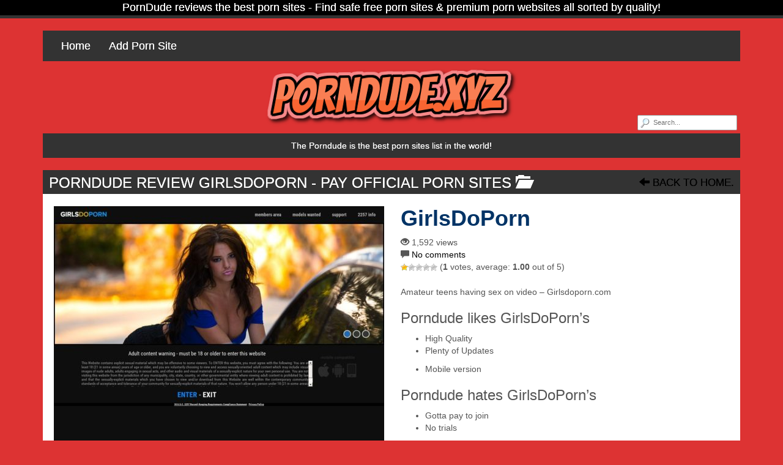

--- FILE ---
content_type: text/html; charset=UTF-8
request_url: https://porndude.xyz/girlsdoporn/
body_size: 10532
content:
<!DOCTYPE html>

<!--[if lt IE 7 ]><html class="ie ie6" lang="en-US"> <![endif]-->
<!--[if IE 7 ]><html class="ie ie7" lang="en-US"> <![endif]-->
<!--[if IE 8 ]><html class="ie ie8" lang="en-US"> <![endif]-->
<!--[if IE 9 ]><html class="ie ie9" lang="en-US"> <![endif]-->
<!--[if (gt IE 9)|!(IE)]><!--><html lang="en-US"> <!--<![endif]-->

<head>

<meta charset="UTF-8">
<meta name="viewport" content="width=device-width, initial-scale=1">
<meta name="yandex-verification" content="654235b0ec009388" />
<meta name="msvalidate.01" content="82126E4922B3712DEA84FD3860D3B742" />
<link rel="profile" href="https://gmpg.org/xfn/11">
<link rel="pingback" href="https://porndude.xyz/xmlrpc.php">

<!--[if lt IE 9]>
<script src="//cdnjs.cloudflare.com/ajax/libs/html5shiv/3.7.3/html5shiv.min.js"></script>
<![endif]-->

<meta name='robots' content='index, follow, max-image-preview:large, max-snippet:-1, max-video-preview:-1' />

	<!-- This site is optimized with the Yoast SEO plugin v26.7 - https://yoast.com/wordpress/plugins/seo/ -->
	<title>GirlsDoPorn | Porndude</title>
	<meta name="description" content="Discover top xxx site:GirlsDoPorn on Porndude the best sites List of Porn ." />
	<link rel="canonical" href="https://porndude.xyz/girlsdoporn/" />
	<meta property="og:locale" content="en_US" />
	<meta property="og:type" content="article" />
	<meta property="og:title" content="GirlsDoPorn | Porndude" />
	<meta property="og:description" content="Discover top xxx site:GirlsDoPorn on Porndude the best sites List of Porn ." />
	<meta property="og:url" content="https://porndude.xyz/girlsdoporn/" />
	<meta property="og:site_name" content="Porndude" />
	<meta property="article:published_time" content="2016-12-17T21:46:43+00:00" />
	<meta property="article:modified_time" content="2020-02-04T08:26:33+00:00" />
	<meta property="og:image" content="https://porndude.xyz/wp-content/uploads/2016/12/GirlsDoPorn.jpg" />
	<meta property="og:image:width" content="1280" />
	<meta property="og:image:height" content="960" />
	<meta property="og:image:type" content="image/jpeg" />
	<meta name="author" content="markus" />
	<meta name="twitter:card" content="summary_large_image" />
	<meta name="twitter:label1" content="Written by" />
	<meta name="twitter:data1" content="markus" />
	<script type="application/ld+json" class="yoast-schema-graph">{"@context":"https://schema.org","@graph":[{"@type":"Article","@id":"https://porndude.xyz/girlsdoporn/#article","isPartOf":{"@id":"https://porndude.xyz/girlsdoporn/"},"author":{"name":"markus","@id":"https://porndude.xyz/#/schema/person/c3916f255f660af04ff338703250a86b"},"headline":"GirlsDoPorn","datePublished":"2016-12-17T21:46:43+00:00","dateModified":"2020-02-04T08:26:33+00:00","mainEntityOfPage":{"@id":"https://porndude.xyz/girlsdoporn/"},"wordCount":29,"commentCount":0,"publisher":{"@id":"https://porndude.xyz/#organization"},"image":{"@id":"https://porndude.xyz/girlsdoporn/#primaryimage"},"thumbnailUrl":"https://porndude.xyz/wp-content/uploads/2016/12/GirlsDoPorn.jpg","articleSection":["Pay Official Porn Sites"],"inLanguage":"en-US","potentialAction":[{"@type":"CommentAction","name":"Comment","target":["https://porndude.xyz/girlsdoporn/#respond"]}]},{"@type":"WebPage","@id":"https://porndude.xyz/girlsdoporn/","url":"https://porndude.xyz/girlsdoporn/","name":"GirlsDoPorn | Porndude","isPartOf":{"@id":"https://porndude.xyz/#website"},"primaryImageOfPage":{"@id":"https://porndude.xyz/girlsdoporn/#primaryimage"},"image":{"@id":"https://porndude.xyz/girlsdoporn/#primaryimage"},"thumbnailUrl":"https://porndude.xyz/wp-content/uploads/2016/12/GirlsDoPorn.jpg","datePublished":"2016-12-17T21:46:43+00:00","dateModified":"2020-02-04T08:26:33+00:00","description":"Discover top xxx site:GirlsDoPorn on Porndude the best sites List of Porn .","breadcrumb":{"@id":"https://porndude.xyz/girlsdoporn/#breadcrumb"},"inLanguage":"en-US","potentialAction":[{"@type":"ReadAction","target":["https://porndude.xyz/girlsdoporn/"]}]},{"@type":"ImageObject","inLanguage":"en-US","@id":"https://porndude.xyz/girlsdoporn/#primaryimage","url":"https://porndude.xyz/wp-content/uploads/2016/12/GirlsDoPorn.jpg","contentUrl":"https://porndude.xyz/wp-content/uploads/2016/12/GirlsDoPorn.jpg","width":1280,"height":960},{"@type":"BreadcrumbList","@id":"https://porndude.xyz/girlsdoporn/#breadcrumb","itemListElement":[{"@type":"ListItem","position":1,"name":"Home","item":"https://porndude.xyz/"},{"@type":"ListItem","position":2,"name":"GirlsDoPorn"}]},{"@type":"WebSite","@id":"https://porndude.xyz/#website","url":"https://porndude.xyz/","name":"Porndude","description":"The PornDude watch best porn sites list in the world!","publisher":{"@id":"https://porndude.xyz/#organization"},"potentialAction":[{"@type":"SearchAction","target":{"@type":"EntryPoint","urlTemplate":"https://porndude.xyz/?s={search_term_string}"},"query-input":{"@type":"PropertyValueSpecification","valueRequired":true,"valueName":"search_term_string"}}],"inLanguage":"en-US"},{"@type":"Organization","@id":"https://porndude.xyz/#organization","name":"Porndude","url":"https://porndude.xyz/","logo":{"@type":"ImageObject","inLanguage":"en-US","@id":"https://porndude.xyz/#/schema/logo/image/","url":"https://porndude.xyz/wp-content/uploads/2020/02/mrporngeek-logo.png","contentUrl":"https://porndude.xyz/wp-content/uploads/2020/02/mrporngeek-logo.png","width":642,"height":130,"caption":"Porndude"},"image":{"@id":"https://porndude.xyz/#/schema/logo/image/"}},{"@type":"Person","@id":"https://porndude.xyz/#/schema/person/c3916f255f660af04ff338703250a86b","name":"markus","image":{"@type":"ImageObject","inLanguage":"en-US","@id":"https://porndude.xyz/#/schema/person/image/","url":"https://secure.gravatar.com/avatar/8ac615b31c58180e404350735824504864bd8991611e44c60be28dcad93029fd?s=96&d=mm&r=g","contentUrl":"https://secure.gravatar.com/avatar/8ac615b31c58180e404350735824504864bd8991611e44c60be28dcad93029fd?s=96&d=mm&r=g","caption":"markus"},"url":"https://porndude.xyz/author/markus/"}]}</script>
	<!-- / Yoast SEO plugin. -->


<link rel='dns-prefetch' href='//maxcdn.bootstrapcdn.com' />
<link rel="alternate" type="application/rss+xml" title="Porndude &raquo; Feed" href="https://porndude.xyz/feed/" />
<link rel="alternate" type="application/rss+xml" title="Porndude &raquo; Comments Feed" href="https://porndude.xyz/comments/feed/" />
<link rel="alternate" type="application/rss+xml" title="Porndude &raquo; GirlsDoPorn Comments Feed" href="https://porndude.xyz/girlsdoporn/feed/" />
<link rel="alternate" title="oEmbed (JSON)" type="application/json+oembed" href="https://porndude.xyz/wp-json/oembed/1.0/embed?url=https%3A%2F%2Fporndude.xyz%2Fgirlsdoporn%2F" />
<link rel="alternate" title="oEmbed (XML)" type="text/xml+oembed" href="https://porndude.xyz/wp-json/oembed/1.0/embed?url=https%3A%2F%2Fporndude.xyz%2Fgirlsdoporn%2F&#038;format=xml" />
<style id='wp-img-auto-sizes-contain-inline-css' type='text/css'>
img:is([sizes=auto i],[sizes^="auto," i]){contain-intrinsic-size:3000px 1500px}
/*# sourceURL=wp-img-auto-sizes-contain-inline-css */
</style>
<style id='wp-block-library-inline-css' type='text/css'>
:root{--wp-block-synced-color:#7a00df;--wp-block-synced-color--rgb:122,0,223;--wp-bound-block-color:var(--wp-block-synced-color);--wp-editor-canvas-background:#ddd;--wp-admin-theme-color:#007cba;--wp-admin-theme-color--rgb:0,124,186;--wp-admin-theme-color-darker-10:#006ba1;--wp-admin-theme-color-darker-10--rgb:0,107,160.5;--wp-admin-theme-color-darker-20:#005a87;--wp-admin-theme-color-darker-20--rgb:0,90,135;--wp-admin-border-width-focus:2px}@media (min-resolution:192dpi){:root{--wp-admin-border-width-focus:1.5px}}.wp-element-button{cursor:pointer}:root .has-very-light-gray-background-color{background-color:#eee}:root .has-very-dark-gray-background-color{background-color:#313131}:root .has-very-light-gray-color{color:#eee}:root .has-very-dark-gray-color{color:#313131}:root .has-vivid-green-cyan-to-vivid-cyan-blue-gradient-background{background:linear-gradient(135deg,#00d084,#0693e3)}:root .has-purple-crush-gradient-background{background:linear-gradient(135deg,#34e2e4,#4721fb 50%,#ab1dfe)}:root .has-hazy-dawn-gradient-background{background:linear-gradient(135deg,#faaca8,#dad0ec)}:root .has-subdued-olive-gradient-background{background:linear-gradient(135deg,#fafae1,#67a671)}:root .has-atomic-cream-gradient-background{background:linear-gradient(135deg,#fdd79a,#004a59)}:root .has-nightshade-gradient-background{background:linear-gradient(135deg,#330968,#31cdcf)}:root .has-midnight-gradient-background{background:linear-gradient(135deg,#020381,#2874fc)}:root{--wp--preset--font-size--normal:16px;--wp--preset--font-size--huge:42px}.has-regular-font-size{font-size:1em}.has-larger-font-size{font-size:2.625em}.has-normal-font-size{font-size:var(--wp--preset--font-size--normal)}.has-huge-font-size{font-size:var(--wp--preset--font-size--huge)}.has-text-align-center{text-align:center}.has-text-align-left{text-align:left}.has-text-align-right{text-align:right}.has-fit-text{white-space:nowrap!important}#end-resizable-editor-section{display:none}.aligncenter{clear:both}.items-justified-left{justify-content:flex-start}.items-justified-center{justify-content:center}.items-justified-right{justify-content:flex-end}.items-justified-space-between{justify-content:space-between}.screen-reader-text{border:0;clip-path:inset(50%);height:1px;margin:-1px;overflow:hidden;padding:0;position:absolute;width:1px;word-wrap:normal!important}.screen-reader-text:focus{background-color:#ddd;clip-path:none;color:#444;display:block;font-size:1em;height:auto;left:5px;line-height:normal;padding:15px 23px 14px;text-decoration:none;top:5px;width:auto;z-index:100000}html :where(.has-border-color){border-style:solid}html :where([style*=border-top-color]){border-top-style:solid}html :where([style*=border-right-color]){border-right-style:solid}html :where([style*=border-bottom-color]){border-bottom-style:solid}html :where([style*=border-left-color]){border-left-style:solid}html :where([style*=border-width]){border-style:solid}html :where([style*=border-top-width]){border-top-style:solid}html :where([style*=border-right-width]){border-right-style:solid}html :where([style*=border-bottom-width]){border-bottom-style:solid}html :where([style*=border-left-width]){border-left-style:solid}html :where(img[class*=wp-image-]){height:auto;max-width:100%}:where(figure){margin:0 0 1em}html :where(.is-position-sticky){--wp-admin--admin-bar--position-offset:var(--wp-admin--admin-bar--height,0px)}@media screen and (max-width:600px){html :where(.is-position-sticky){--wp-admin--admin-bar--position-offset:0px}}

/*# sourceURL=wp-block-library-inline-css */
</style><style id='global-styles-inline-css' type='text/css'>
:root{--wp--preset--aspect-ratio--square: 1;--wp--preset--aspect-ratio--4-3: 4/3;--wp--preset--aspect-ratio--3-4: 3/4;--wp--preset--aspect-ratio--3-2: 3/2;--wp--preset--aspect-ratio--2-3: 2/3;--wp--preset--aspect-ratio--16-9: 16/9;--wp--preset--aspect-ratio--9-16: 9/16;--wp--preset--color--black: #000000;--wp--preset--color--cyan-bluish-gray: #abb8c3;--wp--preset--color--white: #ffffff;--wp--preset--color--pale-pink: #f78da7;--wp--preset--color--vivid-red: #cf2e2e;--wp--preset--color--luminous-vivid-orange: #ff6900;--wp--preset--color--luminous-vivid-amber: #fcb900;--wp--preset--color--light-green-cyan: #7bdcb5;--wp--preset--color--vivid-green-cyan: #00d084;--wp--preset--color--pale-cyan-blue: #8ed1fc;--wp--preset--color--vivid-cyan-blue: #0693e3;--wp--preset--color--vivid-purple: #9b51e0;--wp--preset--gradient--vivid-cyan-blue-to-vivid-purple: linear-gradient(135deg,rgb(6,147,227) 0%,rgb(155,81,224) 100%);--wp--preset--gradient--light-green-cyan-to-vivid-green-cyan: linear-gradient(135deg,rgb(122,220,180) 0%,rgb(0,208,130) 100%);--wp--preset--gradient--luminous-vivid-amber-to-luminous-vivid-orange: linear-gradient(135deg,rgb(252,185,0) 0%,rgb(255,105,0) 100%);--wp--preset--gradient--luminous-vivid-orange-to-vivid-red: linear-gradient(135deg,rgb(255,105,0) 0%,rgb(207,46,46) 100%);--wp--preset--gradient--very-light-gray-to-cyan-bluish-gray: linear-gradient(135deg,rgb(238,238,238) 0%,rgb(169,184,195) 100%);--wp--preset--gradient--cool-to-warm-spectrum: linear-gradient(135deg,rgb(74,234,220) 0%,rgb(151,120,209) 20%,rgb(207,42,186) 40%,rgb(238,44,130) 60%,rgb(251,105,98) 80%,rgb(254,248,76) 100%);--wp--preset--gradient--blush-light-purple: linear-gradient(135deg,rgb(255,206,236) 0%,rgb(152,150,240) 100%);--wp--preset--gradient--blush-bordeaux: linear-gradient(135deg,rgb(254,205,165) 0%,rgb(254,45,45) 50%,rgb(107,0,62) 100%);--wp--preset--gradient--luminous-dusk: linear-gradient(135deg,rgb(255,203,112) 0%,rgb(199,81,192) 50%,rgb(65,88,208) 100%);--wp--preset--gradient--pale-ocean: linear-gradient(135deg,rgb(255,245,203) 0%,rgb(182,227,212) 50%,rgb(51,167,181) 100%);--wp--preset--gradient--electric-grass: linear-gradient(135deg,rgb(202,248,128) 0%,rgb(113,206,126) 100%);--wp--preset--gradient--midnight: linear-gradient(135deg,rgb(2,3,129) 0%,rgb(40,116,252) 100%);--wp--preset--font-size--small: 13px;--wp--preset--font-size--medium: 20px;--wp--preset--font-size--large: 36px;--wp--preset--font-size--x-large: 42px;--wp--preset--spacing--20: 0.44rem;--wp--preset--spacing--30: 0.67rem;--wp--preset--spacing--40: 1rem;--wp--preset--spacing--50: 1.5rem;--wp--preset--spacing--60: 2.25rem;--wp--preset--spacing--70: 3.38rem;--wp--preset--spacing--80: 5.06rem;--wp--preset--shadow--natural: 6px 6px 9px rgba(0, 0, 0, 0.2);--wp--preset--shadow--deep: 12px 12px 50px rgba(0, 0, 0, 0.4);--wp--preset--shadow--sharp: 6px 6px 0px rgba(0, 0, 0, 0.2);--wp--preset--shadow--outlined: 6px 6px 0px -3px rgb(255, 255, 255), 6px 6px rgb(0, 0, 0);--wp--preset--shadow--crisp: 6px 6px 0px rgb(0, 0, 0);}:where(.is-layout-flex){gap: 0.5em;}:where(.is-layout-grid){gap: 0.5em;}body .is-layout-flex{display: flex;}.is-layout-flex{flex-wrap: wrap;align-items: center;}.is-layout-flex > :is(*, div){margin: 0;}body .is-layout-grid{display: grid;}.is-layout-grid > :is(*, div){margin: 0;}:where(.wp-block-columns.is-layout-flex){gap: 2em;}:where(.wp-block-columns.is-layout-grid){gap: 2em;}:where(.wp-block-post-template.is-layout-flex){gap: 1.25em;}:where(.wp-block-post-template.is-layout-grid){gap: 1.25em;}.has-black-color{color: var(--wp--preset--color--black) !important;}.has-cyan-bluish-gray-color{color: var(--wp--preset--color--cyan-bluish-gray) !important;}.has-white-color{color: var(--wp--preset--color--white) !important;}.has-pale-pink-color{color: var(--wp--preset--color--pale-pink) !important;}.has-vivid-red-color{color: var(--wp--preset--color--vivid-red) !important;}.has-luminous-vivid-orange-color{color: var(--wp--preset--color--luminous-vivid-orange) !important;}.has-luminous-vivid-amber-color{color: var(--wp--preset--color--luminous-vivid-amber) !important;}.has-light-green-cyan-color{color: var(--wp--preset--color--light-green-cyan) !important;}.has-vivid-green-cyan-color{color: var(--wp--preset--color--vivid-green-cyan) !important;}.has-pale-cyan-blue-color{color: var(--wp--preset--color--pale-cyan-blue) !important;}.has-vivid-cyan-blue-color{color: var(--wp--preset--color--vivid-cyan-blue) !important;}.has-vivid-purple-color{color: var(--wp--preset--color--vivid-purple) !important;}.has-black-background-color{background-color: var(--wp--preset--color--black) !important;}.has-cyan-bluish-gray-background-color{background-color: var(--wp--preset--color--cyan-bluish-gray) !important;}.has-white-background-color{background-color: var(--wp--preset--color--white) !important;}.has-pale-pink-background-color{background-color: var(--wp--preset--color--pale-pink) !important;}.has-vivid-red-background-color{background-color: var(--wp--preset--color--vivid-red) !important;}.has-luminous-vivid-orange-background-color{background-color: var(--wp--preset--color--luminous-vivid-orange) !important;}.has-luminous-vivid-amber-background-color{background-color: var(--wp--preset--color--luminous-vivid-amber) !important;}.has-light-green-cyan-background-color{background-color: var(--wp--preset--color--light-green-cyan) !important;}.has-vivid-green-cyan-background-color{background-color: var(--wp--preset--color--vivid-green-cyan) !important;}.has-pale-cyan-blue-background-color{background-color: var(--wp--preset--color--pale-cyan-blue) !important;}.has-vivid-cyan-blue-background-color{background-color: var(--wp--preset--color--vivid-cyan-blue) !important;}.has-vivid-purple-background-color{background-color: var(--wp--preset--color--vivid-purple) !important;}.has-black-border-color{border-color: var(--wp--preset--color--black) !important;}.has-cyan-bluish-gray-border-color{border-color: var(--wp--preset--color--cyan-bluish-gray) !important;}.has-white-border-color{border-color: var(--wp--preset--color--white) !important;}.has-pale-pink-border-color{border-color: var(--wp--preset--color--pale-pink) !important;}.has-vivid-red-border-color{border-color: var(--wp--preset--color--vivid-red) !important;}.has-luminous-vivid-orange-border-color{border-color: var(--wp--preset--color--luminous-vivid-orange) !important;}.has-luminous-vivid-amber-border-color{border-color: var(--wp--preset--color--luminous-vivid-amber) !important;}.has-light-green-cyan-border-color{border-color: var(--wp--preset--color--light-green-cyan) !important;}.has-vivid-green-cyan-border-color{border-color: var(--wp--preset--color--vivid-green-cyan) !important;}.has-pale-cyan-blue-border-color{border-color: var(--wp--preset--color--pale-cyan-blue) !important;}.has-vivid-cyan-blue-border-color{border-color: var(--wp--preset--color--vivid-cyan-blue) !important;}.has-vivid-purple-border-color{border-color: var(--wp--preset--color--vivid-purple) !important;}.has-vivid-cyan-blue-to-vivid-purple-gradient-background{background: var(--wp--preset--gradient--vivid-cyan-blue-to-vivid-purple) !important;}.has-light-green-cyan-to-vivid-green-cyan-gradient-background{background: var(--wp--preset--gradient--light-green-cyan-to-vivid-green-cyan) !important;}.has-luminous-vivid-amber-to-luminous-vivid-orange-gradient-background{background: var(--wp--preset--gradient--luminous-vivid-amber-to-luminous-vivid-orange) !important;}.has-luminous-vivid-orange-to-vivid-red-gradient-background{background: var(--wp--preset--gradient--luminous-vivid-orange-to-vivid-red) !important;}.has-very-light-gray-to-cyan-bluish-gray-gradient-background{background: var(--wp--preset--gradient--very-light-gray-to-cyan-bluish-gray) !important;}.has-cool-to-warm-spectrum-gradient-background{background: var(--wp--preset--gradient--cool-to-warm-spectrum) !important;}.has-blush-light-purple-gradient-background{background: var(--wp--preset--gradient--blush-light-purple) !important;}.has-blush-bordeaux-gradient-background{background: var(--wp--preset--gradient--blush-bordeaux) !important;}.has-luminous-dusk-gradient-background{background: var(--wp--preset--gradient--luminous-dusk) !important;}.has-pale-ocean-gradient-background{background: var(--wp--preset--gradient--pale-ocean) !important;}.has-electric-grass-gradient-background{background: var(--wp--preset--gradient--electric-grass) !important;}.has-midnight-gradient-background{background: var(--wp--preset--gradient--midnight) !important;}.has-small-font-size{font-size: var(--wp--preset--font-size--small) !important;}.has-medium-font-size{font-size: var(--wp--preset--font-size--medium) !important;}.has-large-font-size{font-size: var(--wp--preset--font-size--large) !important;}.has-x-large-font-size{font-size: var(--wp--preset--font-size--x-large) !important;}
/*# sourceURL=global-styles-inline-css */
</style>

<style id='classic-theme-styles-inline-css' type='text/css'>
/*! This file is auto-generated */
.wp-block-button__link{color:#fff;background-color:#32373c;border-radius:9999px;box-shadow:none;text-decoration:none;padding:calc(.667em + 2px) calc(1.333em + 2px);font-size:1.125em}.wp-block-file__button{background:#32373c;color:#fff;text-decoration:none}
/*# sourceURL=/wp-includes/css/classic-themes.min.css */
</style>
<link rel='stylesheet' id='wp-postratings-css' href='https://porndude.xyz/wp-content/plugins/wp-postratings/css/postratings-css.css?ver=1.91.2' type='text/css' media='all' />
<link rel='stylesheet' id='bootstrap-css' href='https://maxcdn.bootstrapcdn.com/bootstrap/3.3.7/css/bootstrap.min.css?ver=d38265d483a439e4173b1c194f4a485a' type='text/css' media='all' />
<link rel='stylesheet' id='maddos-style-css' href='https://porndude.xyz/wp-content/themes/maddos/style.css?ver=2.4.0.3%20beta' type='text/css' media='all' />
<style id='maddos-style-inline-css' type='text/css'>
body { background: #db8132; }

.maddos-headline, .maddos-widget-title, .maddos-search-results, .maddos-nav, .maddos-category-header, .maddos-link-header, .maddos-link-header a, .maddos-tags .btn-default:hover, .maddos-menu, .nav, .nav > li > a, .nav > li > a:hover, .nav > li > a:focus,.nav > .active > a, .nav > .active > a:hover, .nav > .active > a:focus,.nav > .open > a, .nav > .open > a:hover, .nav > .open > a:focus,.dropdown-menu, .dropdown-menu>li>a, .dropdown-menu>li>a:hover, .dropdown-menu>li>a:focus,.dropdown-menu>.active>a, .dropdown-menu>.active>a:hover, .dropdown-menu>.active>a:focus { background-color: #333333; }
.maddos-infobar, .maddos-copyright { border-color: #333333; }
.maddos-post-linktext, .maddos-post-title, .maddos-post-title a, .maddos-tags .btn-default { border-color: #333333; }

 a:link { color: #000000; }
 a:hover { color: #ea6935; }
 a:active { color: #dd9933; }
 a:visited { color: #000000; }
 a:focus { color: #f71888; }

.maddos-header, .maddos-category-container, .maddos-link-container, .maddos-page-content,
.maddos-link-thumbnail img, .maddos-url-link-image img, .maddos-widget
{ box-shadow: 0px 0px 0px 0px #ff3aa3; }

.maddos-infobar, #maddos-site-title, #maddos-site-title a, #maddos-site-desc,
.maddos-headline, .maddos-category-header, .maddos-link-header, .maddos-link-header a,
.maddos-category-header-title,
.maddos-link-header-back, .maddos-link-header-back a, .maddos-link-header, .nav, .nav > li > a,
.nav > li > a:hover, .nav > li > a:focus,
.nav > .active > a, .nav > .active > a:hover, .nav > .active > a:focus,
.nav > .open > a, .nav > .open > a:hover, .nav > .open > a:focus,
.dropdown-menu, .dropdown-menu>li>a, .dropdown-menu>li>a:hover, .dropdown-menu>li>a:focus,
.dropdown-menu>.active>a, .dropdown-menu>.active>a:hover, .dropdown-menu>.active>a:focus,
.nav>li>a:hover, .nav>li>a:focus, .dropdown-menu>li>a:hover,.dropdown-menu>.active a:hover,
.maddos-copyright, .maddos-widget-title
{ text-shadow: 0 0 0; }

.nav li a:link { color: #ffffff; }
.nav li a:hover { color: ; }
.nav li a:active { color: ; }
.nav li a:visited { color: ; }
.nav li a:focus { color: ; }
.dropdown-menu li a:link { color: #ffffff; }
.dropdown-menu li a:hover { color: ; }
.dropdown-menu li a:active { color: ; }
.dropdown-menu li a:visited { color: ; }
.dropdown-menu li a:focus { color: ; }
.dropdown-menu>.active a:link { color: #ffffff; }
.dropdown-menu>.active a:hover { color: ; }
.dropdown-menu>.active a:active { color: ; }
.dropdown-menu>.active a:visited { color: ; }
.dropdown-menu>.active a:focus { color: ; }

.maddos-header-overlay{ top: 10px; left: 10px;  }

.maddos-category-header h3 { font-family: Arial; font-style: normal; font-variant: normal; font-weight: normal; letter-spacing: 0em; line-height: 15px; text-decoration: none; text-transform: none; }

.maddos-category-wrapper { background: #ffffff; }

.maddos-url-link-container a { font-family: Georgia; font-style: normal; text-decoration: none; text-transform: none; }

/*# sourceURL=maddos-style-inline-css */
</style>
<link rel='stylesheet' id='responsive-css' href='https://porndude.xyz/wp-content/themes/maddos/responsive.css?ver=2.4.0.3%20beta' type='text/css' media='all' />
<link rel='stylesheet' id='bootstrap-fa-icon-css' href='https://maxcdn.bootstrapcdn.com/font-awesome/4.7.0/css/font-awesome.min.css?ver=d38265d483a439e4173b1c194f4a485a' type='text/css' media='all' />
<script type="text/javascript" src="https://porndude.xyz/wp-includes/js/jquery/jquery.min.js?ver=3.7.1" id="jquery-core-js"></script>
<script type="text/javascript" src="https://porndude.xyz/wp-includes/js/jquery/jquery-migrate.min.js?ver=3.4.1" id="jquery-migrate-js"></script>
<script type="text/javascript" src="https://porndude.xyz/wp-content/themes/maddos/js/maddos-functions.js?ver=2.4.0.3%20beta" id="maddos-functions-js"></script>
<script type="text/javascript" src="https://maxcdn.bootstrapcdn.com/bootstrap/3.3.7/js/bootstrap.min.js?ver=d38265d483a439e4173b1c194f4a485a" id="bootstrap_js-js"></script>
<link rel="EditURI" type="application/rsd+xml" title="RSD" href="https://porndude.xyz/xmlrpc.php?rsd" />

<link rel='shortlink' href='https://porndude.xyz/?p=693' />
<style type="text/css" id="custom-background-css">
body.custom-background { background-color: #dd3333; }
</style>
	<link rel="icon" href="https://porndude.xyz/wp-content/uploads/2017/04/watchpornfree.png" sizes="32x32" />
<link rel="icon" href="https://porndude.xyz/wp-content/uploads/2017/04/watchpornfree.png" sizes="192x192" />
<link rel="apple-touch-icon" href="https://porndude.xyz/wp-content/uploads/2017/04/watchpornfree.png" />
<meta name="msapplication-TileImage" content="https://porndude.xyz/wp-content/uploads/2017/04/watchpornfree.png" />

</head>

<body class="wp-singular post-template-default single single-post postid-693 single-format-standard custom-background wp-theme-maddos">

	
			<div class="maddos-infobar">
			PornDude reviews the best porn sites - Find safe free porn sites &amp; premium porn websites all sorted by quality!		</div>
	
	<div class="container">
	<div class="maddos-header">


		<div class="row">
			<div class="col-md-12">
				<div class="maddos-menu clearfix">
				
												<button type="button" class="navbar-toggle" data-toggle="collapse" data-target="#header-collapse">
					<span class="sr-only">Toggle navigation</span>
					<span class="icon-bar"></span>
					<span class="icon-bar"></span>
					<span class="icon-bar"></span>
				</button>
				<div id="header-collapse" class="collapse navbar-collapse"><ul id="menu-1" class="nav navbar-nav"><li id="menu-item-3441" class="menu-item menu-item-type-custom menu-item-object-custom menu-item-home menu-item-3441"><a title="Home" href="https://porndude.xyz">Home</a></li>
<li id="menu-item-4140" class="menu-item menu-item-type-post_type menu-item-object-page menu-item-4140"><a title="Add Porn Site" href="https://porndude.xyz/submit-new-porn-site/">Add Porn Site</a></li>
</ul></div>								</div>
			</div>
		</div>

		<div class="row">
			<div class="col-md-12">
				<form method="get" id="searchform" action="https://porndude.xyz/">
	<div class="maddos-search">
	<input type="text" name="s" value="" placeholder="Search..." />
	</div>
</form>

																<div class="maddos-header-image">
					<a href="https://porndude.xyz/"><img src="https://porndude.xyz/wp-content/uploads/2024/06/logo.png" width="418" height="118" alt="" class="img-responsive" srcset="https://porndude.xyz/wp-content/uploads/2024/06/logo.png 418w, https://porndude.xyz/wp-content/uploads/2024/06/logo-253x71.png 253w" sizes="(max-width: 418px) 100vw, 418px" decoding="async" /></a>
				</div>
				
							</div>
		</div>

				<div class="row">
			<div class="col-md-12">
					<div class="maddos-headline">The Porndude is the best porn sites list in the world!</div>
			</div>
		</div>
		
		
        </div>
        </div>


<a id="top"></a>
<div class="container maddos-content-single">
	<div class="row">
		<div class="col-md-12">
			<div id="post-693" class="maddos-link-container post-693 post type-post status-publish format-standard has-post-thumbnail hentry category-top-premium-porn-sites">

				<div class="row">
				<div class="col-md-12">
				<div class="maddos-link-header nocenter">

					
					<h1 class="maddos-post-header">Porndude Review GirlsDoPorn<span class="maddos-post-header-category"> - Pay Official Porn Sites <span class="glyphicon glyphicon-folder-open" aria-hidden="true"></span></span></h1>
					<div class="maddos-link-header-back">
						<a href="https://porndude.xyz/"><span class="glyphicon glyphicon-arrow-left" aria-hidden="true"></span> Back To Home.</a>
					</div>
				</div>
				</div>
				</div>

				<div class="row">
				<div class="col-md-12">
				<div class="maddos-link-content">

				
					

<div class="row">

	<div class="col-md-6 maddos-single-left">

		<div class="maddos-link-thumbnail">
												<a href="http://www.girlsdoporn.com/" title="GirlsDoPorn" target="_blank" rel="noopener"><img width="540" height="405" src="https://porndude.xyz/wp-content/uploads/2016/12/GirlsDoPorn-540x405.jpg" class="img-responsive wp-post-image" alt="GirlsDoPorn" title="GirlsDoPorn" decoding="async" fetchpriority="high" srcset="https://porndude.xyz/wp-content/uploads/2016/12/GirlsDoPorn-540x405.jpg 540w, https://porndude.xyz/wp-content/uploads/2016/12/GirlsDoPorn-400x300.jpg 400w, https://porndude.xyz/wp-content/uploads/2016/12/GirlsDoPorn-768x576.jpg 768w, https://porndude.xyz/wp-content/uploads/2016/12/GirlsDoPorn-260x195.jpg 260w, https://porndude.xyz/wp-content/uploads/2016/12/GirlsDoPorn.jpg 1280w" sizes="(max-width: 540px) 100vw, 540px" /></a><a class="maddos-post-linktext" href="http://www.girlsdoporn.com/" title="GirlsDoPorn" target="_blank" rel="noopener">Click here to visit GirlsDoPorn</a>		</div>
	</div>

	<div class="col-md-6 maddos-single-right">


		<div class="row">
			<div class="col-md-12">
				<h2 class="maddos-post-title">GirlsDoPorn</h2>
			</div>
		</div>

		<div class="row maddos-post-meta">
							<div class="col-md-12">
 					<span class="glyphicon glyphicon-eye-open" aria-hidden="true"></span> 1,592 views				</div>
			
							<div class="col-md-12">
					<span class="glyphicon glyphicon-comment" aria-hidden="true"></span>
					<a href="https://porndude.xyz/girlsdoporn/#respond" class="maddos-comments-popup" >No comments</a>				</div>
			
							<div class="col-md-12">
					<div id="post-ratings-693" class="post-ratings" itemscope itemtype="https://schema.org/Article" data-nonce="85c9e5daaa"><img id="rating_693_1" src="https://porndude.xyz/wp-content/plugins/wp-postratings/images/stars/rating_on.gif" alt="1 Star" title="1 Star" onmouseover="current_rating(693, 1, '1 Star');" onmouseout="ratings_off(1, 0, 0);" onclick="rate_post();" onkeypress="rate_post();" style="cursor: pointer; border: 0px;" /><img id="rating_693_2" src="https://porndude.xyz/wp-content/plugins/wp-postratings/images/stars/rating_off.gif" alt="2 Stars" title="2 Stars" onmouseover="current_rating(693, 2, '2 Stars');" onmouseout="ratings_off(1, 0, 0);" onclick="rate_post();" onkeypress="rate_post();" style="cursor: pointer; border: 0px;" /><img id="rating_693_3" src="https://porndude.xyz/wp-content/plugins/wp-postratings/images/stars/rating_off.gif" alt="3 Stars" title="3 Stars" onmouseover="current_rating(693, 3, '3 Stars');" onmouseout="ratings_off(1, 0, 0);" onclick="rate_post();" onkeypress="rate_post();" style="cursor: pointer; border: 0px;" /><img id="rating_693_4" src="https://porndude.xyz/wp-content/plugins/wp-postratings/images/stars/rating_off.gif" alt="4 Stars" title="4 Stars" onmouseover="current_rating(693, 4, '4 Stars');" onmouseout="ratings_off(1, 0, 0);" onclick="rate_post();" onkeypress="rate_post();" style="cursor: pointer; border: 0px;" /><img id="rating_693_5" src="https://porndude.xyz/wp-content/plugins/wp-postratings/images/stars/rating_off.gif" alt="5 Stars" title="5 Stars" onmouseover="current_rating(693, 5, '5 Stars');" onmouseout="ratings_off(1, 0, 0);" onclick="rate_post();" onkeypress="rate_post();" style="cursor: pointer; border: 0px;" /> (<strong>1</strong> votes, average: <strong>1.00</strong> out of 5)<br /><span class="post-ratings-text" id="ratings_693_text"></span><meta itemprop="name" content="GirlsDoPorn" /><meta itemprop="headline" content="GirlsDoPorn" /><meta itemprop="description" content="Amateur teens having sex on video - Girlsdoporn.com

Porndude likes GirlsDoPorn&#039;s

 	High Quality
 	Plenty of Updates


 	Mobile version

Porndude hates GirlsDoPorn&#039;s

 	Gotta pay to join..." /><meta itemprop="datePublished" content="2020-02-13T23:50:30+00:00" /><meta itemprop="dateModified" content="2020-02-04T08:26:33+00:00" /><meta itemprop="url" content="https://porndude.xyz/girlsdoporn/" /><meta itemprop="author" content="markus" /><meta itemprop="mainEntityOfPage" content="https://porndude.xyz/girlsdoporn/" /><div style="display: none;" itemprop="image" itemscope itemtype="https://schema.org/ImageObject"><meta itemprop="url" content="https://porndude.xyz/wp-content/uploads/2016/12/GirlsDoPorn-150x150.jpg" /><meta itemprop="width" content="150" /><meta itemprop="height" content="150" /></div><div style="display: none;" itemprop="publisher" itemscope itemtype="https://schema.org/Organization"><meta itemprop="name" content="Porndude" /><meta itemprop="url" content="https://porndude.xyz" /><div itemprop="logo" itemscope itemtype="https://schema.org/ImageObject"><meta itemprop="url" content="https://porndude.xyz/wp-content/uploads/2024/06/logo.png" /></div></div><div style="display: none;" itemprop="aggregateRating" itemscope itemtype="https://schema.org/AggregateRating"><meta itemprop="bestRating" content="5" /><meta itemprop="worstRating" content="1" /><meta itemprop="ratingValue" content="1" /><meta itemprop="ratingCount" content="1" /></div></div><div id="post-ratings-693-loading" class="post-ratings-loading"><img src="https://porndude.xyz/wp-content/plugins/wp-postratings/images/loading.gif" width="16" height="16" class="post-ratings-image" />Loading...</div>				</div>
						<div class="maddos-tags col-md-12">
							</div>
		</div>


		<div class="row">
			<div class="maddos-content-scroll col-md-12">
				<p>Amateur teens having sex on video &#8211; Girlsdoporn.com</p>
<h3></h3>
<h3>Porndude likes GirlsDoPorn&#8217;s</h3>
<ul>
<li>High Quality</li>
<li>Plenty of Updates</li>
</ul>
<ul>
<li>Mobile version</li>
</ul>
<h3>Porndude hates GirlsDoPorn&#8217;s</h3>
<ul>
<li>Gotta pay to join</li>
<li>No trials</li>
</ul>
			</div>
		</div>

	</div>
</div>

<div class="row">
	<div class="col-md-12">
		
		<div class="row alignright">
										</div>
	</div>
</div>


				</div> <!-- end maddos-link-content -->
				</div>
				</div>

				<div class="row">
				<div class="col-md-12">
				<div class="maddos-comments-container">
						
		<a id="comments"></a>

					


		
		


		<div id="respond" class="comment-respond">
		<h3 id="reply-title" class="comment-reply-title">Leave a comment about GirlsDoPorn: <small><a rel="nofollow" id="cancel-comment-reply-link" href="/girlsdoporn/#respond" style="display:none;">Cancel reply</a></small></h3><form action="https://porndude.xyz/wp-comments-post.php" method="post" id="commentform" class="comment-form"><p class="maddos-comment-notes">Your email address will not be published.</p><p class="maddos-comment-form-comment"><textarea id="comment" name="comment" cols="70" rows="6" required></textarea></p> <p class="maddos-comment-form-author"><input id="author" name="author" type="text" placeholder="Name" value="" size="30" /></p>
<p class="maddos-comment-form-email"><input id="email" name="email" type="text" placeholder="Email" value="" size="30" /></p>
<p class="maddos-comment-form-url"><input id="url" name="url" type="text" placeholder="Website URL" value="" size="30" /></p>
<p class="form-submit"><input name="submit" type="submit" id="submit" class="submit" value="Post Comment" /> <input type='hidden' name='comment_post_ID' value='693' id='comment_post_ID' />
<input type='hidden' name='comment_parent' id='comment_parent' value='0' />
</p></form>	</div><!-- #respond -->
					</div>
				</div>
				</div>

			</div> <!-- end maddos-link-container -->
		</div>
	</div>
</div>

<div class="container">
	<div class="row">
		<div class="col-md-12">
			<div class="maddos-link-container">

				<div class="row">
				<div class="col-md-12">
				<div class="maddos-link-header nocenter maddos-related-sites">
					<h4 class="maddos-post-header">More like GirlsDoPorn:</h4>
					<div class="maddos-link-header-back">
						<a href="#top">
							Back To Top.							<span class="glyphicon glyphicon-arrow-up" aria-hidden="true"></span>
						</a>
					</div>
				</div>
				</div>
				</div>

				<div class="row">
				<div class="col-md-12">
				<div class="maddos-link-content">
					<div class="maddos-url-links-wrapper clearfix">
																												<div class="row">
													<div class="maddos-url-link-container col-md-3">
								<a class="maddos-related-link" href="https://porndude.xyz/castingcouch-x/"  ><h4 class="maddos-no-margins">CastingCouch-x</h4></a>								<div class="maddos-url-link-image">
									<a href="https://porndude.xyz/castingcouch-x/"  ><img width="200" height="200" src="https://porndude.xyz/wp-content/uploads/2016/12/CastingCouchx-200x200.jpg" class="img-circle img-responsive wp-post-image" alt="" decoding="async" srcset="https://porndude.xyz/wp-content/uploads/2016/12/CastingCouchx-200x200.jpg 200w, https://porndude.xyz/wp-content/uploads/2016/12/CastingCouchx-150x150.jpg 150w" sizes="(max-width: 200px) 100vw, 200px" /></a>								</div>
																	<a class="related link" href="https://porndude.xyz/castingcouch-x/">Click here for more...</a>
															</div>
																														<div class="maddos-url-link-container col-md-3">
								<a class="maddos-related-link" href="https://porndude.xyz/daredorm/"  ><h4 class="maddos-no-margins">DareDorm</h4></a>								<div class="maddos-url-link-image">
									<a href="https://porndude.xyz/daredorm/"  ><img width="200" height="200" src="https://porndude.xyz/wp-content/uploads/2016/12/DareDorm-200x200.jpg" class="img-circle img-responsive wp-post-image" alt="" decoding="async" srcset="https://porndude.xyz/wp-content/uploads/2016/12/DareDorm-200x200.jpg 200w, https://porndude.xyz/wp-content/uploads/2016/12/DareDorm-250x250.jpg 250w" sizes="(max-width: 200px) 100vw, 200px" /></a>								</div>
																	<a class="related link" href="https://porndude.xyz/daredorm/">Click here for more...</a>
															</div>
																														<div class="maddos-url-link-container col-md-3">
								<a class="maddos-related-link" href="https://porndude.xyz/metart/"  ><h4 class="maddos-no-margins">MetArt</h4></a>								<div class="maddos-url-link-image">
									<a href="https://porndude.xyz/metart/"  ><img width="200" height="200" src="https://porndude.xyz/wp-content/uploads/2016/12/MetArt-200x200.jpg" class="img-circle img-responsive wp-post-image" alt="" decoding="async" loading="lazy" srcset="https://porndude.xyz/wp-content/uploads/2016/12/MetArt-200x200.jpg 200w, https://porndude.xyz/wp-content/uploads/2016/12/MetArt-250x250.jpg 250w" sizes="auto, (max-width: 200px) 100vw, 200px" /></a>								</div>
																	<a class="related link" href="https://porndude.xyz/metart/">Click here for more...</a>
															</div>
																														<div class="maddos-url-link-container col-md-3">
								<a class="maddos-related-link" href="https://porndude.xyz/teensloveanal/"  ><h4 class="maddos-no-margins">TeensLoveAnal</h4></a>								<div class="maddos-url-link-image">
									<a href="https://porndude.xyz/teensloveanal/"  ><img width="200" height="200" src="https://porndude.xyz/wp-content/uploads/2016/12/teensloveanal-big-200x200.jpg" class="img-circle img-responsive wp-post-image" alt="" decoding="async" loading="lazy" srcset="https://porndude.xyz/wp-content/uploads/2016/12/teensloveanal-big-200x200.jpg 200w, https://porndude.xyz/wp-content/uploads/2016/12/teensloveanal-big-250x250.jpg 250w" sizes="auto, (max-width: 200px) 100vw, 200px" /></a>								</div>
																	<a class="related link" href="https://porndude.xyz/teensloveanal/">Click here for more...</a>
															</div>
																			</div>
																								<div class="row">
													<div class="maddos-url-link-container col-md-3">
								<a class="maddos-related-link" href="https://porndude.xyz/babescom/"  ><h4 class="maddos-no-margins">Babes.com</h4></a>								<div class="maddos-url-link-image">
									<a href="https://porndude.xyz/babescom/"  ><img width="200" height="200" src="https://porndude.xyz/wp-content/uploads/2016/12/babes2-200x200.jpg" class="img-circle img-responsive wp-post-image" alt="" decoding="async" loading="lazy" srcset="https://porndude.xyz/wp-content/uploads/2016/12/babes2-200x200.jpg 200w, https://porndude.xyz/wp-content/uploads/2016/12/babes2-250x250.jpg 250w" sizes="auto, (max-width: 200px) 100vw, 200px" /></a>								</div>
																	<a class="related link" href="https://porndude.xyz/babescom/">Click here for more...</a>
															</div>
																														<div class="maddos-url-link-container col-md-3">
								<a class="maddos-related-link" href="https://porndude.xyz/officeobsession/"  ><h4 class="maddos-no-margins">OfficeObsession</h4></a>								<div class="maddos-url-link-image">
									<a href="https://porndude.xyz/officeobsession/"  ><img width="200" height="200" src="https://porndude.xyz/wp-content/uploads/2016/12/OfficeObsession-200x200.jpg" class="img-circle img-responsive wp-post-image" alt="" decoding="async" loading="lazy" srcset="https://porndude.xyz/wp-content/uploads/2016/12/OfficeObsession-200x200.jpg 200w, https://porndude.xyz/wp-content/uploads/2016/12/OfficeObsession-250x250.jpg 250w" sizes="auto, (max-width: 200px) 100vw, 200px" /></a>								</div>
																	<a class="related link" href="https://porndude.xyz/officeobsession/">Click here for more...</a>
															</div>
																														<div class="maddos-url-link-container col-md-3">
								<a class="maddos-related-link" href="https://porndude.xyz/nubilefilms/"  ><h4 class="maddos-no-margins">NubileFilms</h4></a>								<div class="maddos-url-link-image">
									<a href="https://porndude.xyz/nubilefilms/"  ><img width="200" height="200" src="https://porndude.xyz/wp-content/uploads/2016/12/NubileFilms-200x200.jpg" class="img-circle img-responsive wp-post-image" alt="" decoding="async" loading="lazy" srcset="https://porndude.xyz/wp-content/uploads/2016/12/NubileFilms-200x200.jpg 200w, https://porndude.xyz/wp-content/uploads/2016/12/NubileFilms-250x250.jpg 250w" sizes="auto, (max-width: 200px) 100vw, 200px" /></a>								</div>
																	<a class="related link" href="https://porndude.xyz/nubilefilms/">Click here for more...</a>
															</div>
																														<div class="maddos-url-link-container col-md-3">
								<a class="maddos-related-link" href="https://porndude.xyz/stepmomlessons/"  ><h4 class="maddos-no-margins">StepMomLessons</h4></a>								<div class="maddos-url-link-image">
									<a href="https://porndude.xyz/stepmomlessons/"  ><img width="200" height="200" src="https://porndude.xyz/wp-content/uploads/2016/12/StepMomLessons-200x200.jpg" class="img-circle img-responsive wp-post-image" alt="" decoding="async" loading="lazy" srcset="https://porndude.xyz/wp-content/uploads/2016/12/StepMomLessons-200x200.jpg 200w, https://porndude.xyz/wp-content/uploads/2016/12/StepMomLessons-250x250.jpg 250w" sizes="auto, (max-width: 200px) 100vw, 200px" /></a>								</div>
																	<a class="related link" href="https://porndude.xyz/stepmomlessons/">Click here for more...</a>
															</div>
																			</div>
																								<div class="row">
													<div class="maddos-url-link-container col-md-3">
								<a class="maddos-related-link" href="https://porndude.xyz/sexart/"  ><h4 class="maddos-no-margins">SexArt</h4></a>								<div class="maddos-url-link-image">
									<a href="https://porndude.xyz/sexart/"  ><img width="200" height="200" src="https://porndude.xyz/wp-content/uploads/2016/12/sexart-big-200x200.jpg" class="img-circle img-responsive wp-post-image" alt="" decoding="async" loading="lazy" srcset="https://porndude.xyz/wp-content/uploads/2016/12/sexart-big-200x200.jpg 200w, https://porndude.xyz/wp-content/uploads/2016/12/sexart-big-250x250.jpg 250w" sizes="auto, (max-width: 200px) 100vw, 200px" /></a>								</div>
																	<a class="related link" href="https://porndude.xyz/sexart/">Click here for more...</a>
															</div>
																														<div class="maddos-url-link-container col-md-3">
								<a class="maddos-related-link" href="https://porndude.xyz/ftvgirls/"  ><h4 class="maddos-no-margins">FTVGirls</h4></a>								<div class="maddos-url-link-image">
									<a href="https://porndude.xyz/ftvgirls/"  ><img width="200" height="200" src="https://porndude.xyz/wp-content/uploads/2016/12/FTVGirls-200x200.jpg" class="img-circle img-responsive wp-post-image" alt="" decoding="async" loading="lazy" srcset="https://porndude.xyz/wp-content/uploads/2016/12/FTVGirls-200x200.jpg 200w, https://porndude.xyz/wp-content/uploads/2016/12/FTVGirls-250x250.jpg 250w" sizes="auto, (max-width: 200px) 100vw, 200px" /></a>								</div>
																	<a class="related link" href="https://porndude.xyz/ftvgirls/">Click here for more...</a>
															</div>
																														<div class="maddos-url-link-container col-md-3">
								<a class="maddos-related-link" href="https://porndude.xyz/ddfnetwork/"  ><h4 class="maddos-no-margins">DDFnetwork</h4></a>								<div class="maddos-url-link-image">
									<a href="https://porndude.xyz/ddfnetwork/"  ><img width="200" height="200" src="https://porndude.xyz/wp-content/uploads/2016/12/DDFnetwork-200x200.jpg" class="img-circle img-responsive wp-post-image" alt="" decoding="async" loading="lazy" srcset="https://porndude.xyz/wp-content/uploads/2016/12/DDFnetwork-200x200.jpg 200w, https://porndude.xyz/wp-content/uploads/2016/12/DDFnetwork-250x250.jpg 250w" sizes="auto, (max-width: 200px) 100vw, 200px" /></a>								</div>
																	<a class="related link" href="https://porndude.xyz/ddfnetwork/">Click here for more...</a>
															</div>
																														<div class="maddos-url-link-container col-md-3">
								<a class="maddos-related-link" href="https://porndude.xyz/mofos/"  ><h4 class="maddos-no-margins">Mofos</h4></a>								<div class="maddos-url-link-image">
									<a href="https://porndude.xyz/mofos/"  ><img width="200" height="200" src="https://porndude.xyz/wp-content/uploads/2016/12/Mofos-200x200.jpg" class="img-circle img-responsive wp-post-image" alt="" decoding="async" loading="lazy" srcset="https://porndude.xyz/wp-content/uploads/2016/12/Mofos-200x200.jpg 200w, https://porndude.xyz/wp-content/uploads/2016/12/Mofos-150x150.jpg 150w" sizes="auto, (max-width: 200px) 100vw, 200px" /></a>								</div>
																	<a class="related link" href="https://porndude.xyz/mofos/">Click here for more...</a>
															</div>
																			</div>
																								<div class="row">
													<div class="maddos-url-link-container col-md-3">
								<a class="maddos-related-link" href="https://porndude.xyz/blackisbetter/"  ><h4 class="maddos-no-margins">BlackIsBetter</h4></a>								<div class="maddos-url-link-image">
									<a href="https://porndude.xyz/blackisbetter/"  ><img width="200" height="200" src="https://porndude.xyz/wp-content/uploads/2018/05/BlackIsBetter-200x200.jpg" class="img-circle img-responsive wp-post-image" alt="" decoding="async" loading="lazy" srcset="https://porndude.xyz/wp-content/uploads/2018/05/BlackIsBetter-200x200.jpg 200w, https://porndude.xyz/wp-content/uploads/2018/05/BlackIsBetter-250x250.jpg 250w" sizes="auto, (max-width: 200px) 100vw, 200px" /></a>								</div>
																	<a class="related link" href="https://porndude.xyz/blackisbetter/">Click here for more...</a>
															</div>
																														<div class="maddos-url-link-container col-md-3">
								<a class="maddos-related-link" href="https://porndude.xyz/xxxpawn/"  ><h4 class="maddos-no-margins">xxxPawn</h4></a>								<div class="maddos-url-link-image">
									<a href="https://porndude.xyz/xxxpawn/"  ><img width="200" height="200" src="https://porndude.xyz/wp-content/uploads/2016/12/xxxPawn-200x200.jpg" class="img-circle img-responsive wp-post-image" alt="" decoding="async" loading="lazy" srcset="https://porndude.xyz/wp-content/uploads/2016/12/xxxPawn-200x200.jpg 200w, https://porndude.xyz/wp-content/uploads/2016/12/xxxPawn-250x250.jpg 250w" sizes="auto, (max-width: 200px) 100vw, 200px" /></a>								</div>
																	<a class="related link" href="https://porndude.xyz/xxxpawn/">Click here for more...</a>
															</div>
																														<div class="maddos-url-link-container col-md-3">
								<a class="maddos-related-link" href="https://porndude.xyz/clubseventeen/"  ><h4 class="maddos-no-margins">ClubSeventeen</h4></a>								<div class="maddos-url-link-image">
									<a href="https://porndude.xyz/clubseventeen/"  ><img width="200" height="200" src="https://porndude.xyz/wp-content/uploads/2016/12/clubseventeen_big-200x200.jpg" class="img-circle img-responsive wp-post-image" alt="" decoding="async" loading="lazy" srcset="https://porndude.xyz/wp-content/uploads/2016/12/clubseventeen_big-200x200.jpg 200w, https://porndude.xyz/wp-content/uploads/2016/12/clubseventeen_big-250x250.jpg 250w" sizes="auto, (max-width: 200px) 100vw, 200px" /></a>								</div>
																	<a class="related link" href="https://porndude.xyz/clubseventeen/">Click here for more...</a>
															</div>
																														<div class="maddos-url-link-container col-md-3">
								<a class="maddos-related-link" href="https://porndude.xyz/pornhub-premium/"  ><h4 class="maddos-no-margins">PornHub Premium</h4></a>								<div class="maddos-url-link-image">
									<a href="https://porndude.xyz/pornhub-premium/"  ><img width="200" height="200" src="https://porndude.xyz/wp-content/uploads/2018/05/PornHubPremium-200x200.jpg" class="img-circle img-responsive wp-post-image" alt="" decoding="async" loading="lazy" srcset="https://porndude.xyz/wp-content/uploads/2018/05/PornHubPremium-200x200.jpg 200w, https://porndude.xyz/wp-content/uploads/2018/05/PornHubPremium-250x250.jpg 250w" sizes="auto, (max-width: 200px) 100vw, 200px" /></a>								</div>
																	<a class="related link" href="https://porndude.xyz/pornhub-premium/">Click here for more...</a>
															</div>
																			</div>
																								<div class="row">
													<div class="maddos-url-link-container col-md-3">
								<a class="maddos-related-link" href="https://porndude.xyz/teenmegaworld/"  ><h4 class="maddos-no-margins">TeenMegaWorld</h4></a>								<div class="maddos-url-link-image">
									<a href="https://porndude.xyz/teenmegaworld/"  ><img width="200" height="200" src="https://porndude.xyz/wp-content/uploads/2016/12/TeenMegaWorld-200x200.jpg" class="img-circle img-responsive wp-post-image" alt="" decoding="async" loading="lazy" srcset="https://porndude.xyz/wp-content/uploads/2016/12/TeenMegaWorld-200x200.jpg 200w, https://porndude.xyz/wp-content/uploads/2016/12/TeenMegaWorld-250x250.jpg 250w" sizes="auto, (max-width: 200px) 100vw, 200px" /></a>								</div>
																	<a class="related link" href="https://porndude.xyz/teenmegaworld/">Click here for more...</a>
															</div>
																														<div class="maddos-url-link-container col-md-3">
								<a class="maddos-related-link" href="https://porndude.xyz/naughtyamerica/"  ><h4 class="maddos-no-margins">NaughtyAmerica</h4></a>								<div class="maddos-url-link-image">
									<a href="https://porndude.xyz/naughtyamerica/"  ><img width="200" height="200" src="https://porndude.xyz/wp-content/uploads/2016/12/NaughtyAmerica-200x200.jpg" class="img-circle img-responsive wp-post-image" alt="" decoding="async" loading="lazy" srcset="https://porndude.xyz/wp-content/uploads/2016/12/NaughtyAmerica-200x200.jpg 200w, https://porndude.xyz/wp-content/uploads/2016/12/NaughtyAmerica-150x150.jpg 150w" sizes="auto, (max-width: 200px) 100vw, 200px" /></a>								</div>
																	<a class="related link" href="https://porndude.xyz/naughtyamerica/">Click here for more...</a>
															</div>
																														<div class="maddos-url-link-container col-md-3">
								<a class="maddos-related-link" href="https://porndude.xyz/brazzers/"  ><h4 class="maddos-no-margins">Brazzers</h4></a>								<div class="maddos-url-link-image">
									<a href="https://porndude.xyz/brazzers/"  ><img width="200" height="200" src="https://porndude.xyz/wp-content/uploads/2016/12/Brazzers-200x200.jpg" class="img-circle img-responsive wp-post-image" alt="" decoding="async" loading="lazy" srcset="https://porndude.xyz/wp-content/uploads/2016/12/Brazzers-200x200.jpg 200w, https://porndude.xyz/wp-content/uploads/2016/12/Brazzers-150x150.jpg 150w" sizes="auto, (max-width: 200px) 100vw, 200px" /></a>								</div>
																	<a class="related link" href="https://porndude.xyz/brazzers/">Click here for more...</a>
															</div>
																														<div class="maddos-url-link-container col-md-3">
								<a class="maddos-related-link" href="https://porndude.xyz/realitykings/"  ><h4 class="maddos-no-margins">RealityKings</h4></a>								<div class="maddos-url-link-image">
									<a href="https://porndude.xyz/realitykings/"  ><img width="200" height="200" src="https://porndude.xyz/wp-content/uploads/2016/12/RealityKings-200x200.jpg" class="img-circle img-responsive wp-post-image" alt="" decoding="async" loading="lazy" srcset="https://porndude.xyz/wp-content/uploads/2016/12/RealityKings-200x200.jpg 200w, https://porndude.xyz/wp-content/uploads/2016/12/RealityKings-150x150.jpg 150w" sizes="auto, (max-width: 200px) 100vw, 200px" /></a>								</div>
																	<a class="related link" href="https://porndude.xyz/realitykings/">Click here for more...</a>
															</div>
																			</div>
																						                      
					</div>
				</div>
				</div>
				</div>

			</div>
		</div>
	</div>
</div>



<footer>

<div class="container">

	
	<div class="row">
		<div class="col-md-12">
			<div class="maddos-menu clearfix">
			
									<button type="button" class="navbar-toggle" data-toggle="collapse" data-target="#footer-collapse">
				<span class="sr-only">Toggle navigation</span>
				<span class="icon-bar"></span>
				<span class="icon-bar"></span>
				<span class="icon-bar"></span>
			</button>
			<div id="footer-collapse" class="collapse navbar-collapse"><ul id="menu-footermenu" class="nav navbar-nav"><li id="menu-item-2570" class="menu-item menu-item-type-post_type menu-item-object-page menu-item-2570"><a title="About" href="https://porndude.xyz/about/">About</a></li>
<li id="menu-item-4159" class="menu-item menu-item-type-custom menu-item-object-custom menu-item-4159"><a title="Add your porn site" href="https://porndude.xyz/submit-new-porn-site/">Add your porn site</a></li>
</ul></div>						</div>
		</div>
	</div>

</div>

</footer>



<script type="speculationrules">
{"prefetch":[{"source":"document","where":{"and":[{"href_matches":"/*"},{"not":{"href_matches":["/wp-*.php","/wp-admin/*","/wp-content/uploads/*","/wp-content/*","/wp-content/plugins/*","/wp-content/themes/maddos/*","/*\\?(.+)"]}},{"not":{"selector_matches":"a[rel~=\"nofollow\"]"}},{"not":{"selector_matches":".no-prefetch, .no-prefetch a"}}]},"eagerness":"conservative"}]}
</script>
<script type="text/javascript" src="https://porndude.xyz/wp-includes/js/comment-reply.min.js?ver=d38265d483a439e4173b1c194f4a485a" id="comment-reply-js" async="async" data-wp-strategy="async" fetchpriority="low"></script>
<script type="text/javascript" id="wp-postratings-js-extra">
/* <![CDATA[ */
var ratingsL10n = {"plugin_url":"https://porndude.xyz/wp-content/plugins/wp-postratings","ajax_url":"https://porndude.xyz/wp-admin/admin-ajax.php","text_wait":"Please rate only 1 item at a time.","image":"stars","image_ext":"gif","max":"5","show_loading":"1","show_fading":"1","custom":"0"};
var ratings_mouseover_image=new Image();ratings_mouseover_image.src="https://porndude.xyz/wp-content/plugins/wp-postratings/images/stars/rating_over.gif";;
//# sourceURL=wp-postratings-js-extra
/* ]]> */
</script>
<script type="text/javascript" src="https://porndude.xyz/wp-content/plugins/wp-postratings/js/postratings-js.js?ver=1.91.2" id="wp-postratings-js"></script>
<script type="text/javascript" src="https://porndude.xyz/wp-content/themes/maddos/js/mwheelIntent.js?ver=d38265d483a439e4173b1c194f4a485a" id="mwheelentent-js"></script>

<script defer src="https://static.cloudflareinsights.com/beacon.min.js/vcd15cbe7772f49c399c6a5babf22c1241717689176015" integrity="sha512-ZpsOmlRQV6y907TI0dKBHq9Md29nnaEIPlkf84rnaERnq6zvWvPUqr2ft8M1aS28oN72PdrCzSjY4U6VaAw1EQ==" data-cf-beacon='{"version":"2024.11.0","token":"e9f61a0a5e0447298d2c54914ea30365","r":1,"server_timing":{"name":{"cfCacheStatus":true,"cfEdge":true,"cfExtPri":true,"cfL4":true,"cfOrigin":true,"cfSpeedBrain":true},"location_startswith":null}}' crossorigin="anonymous"></script>
</body>
</html>
